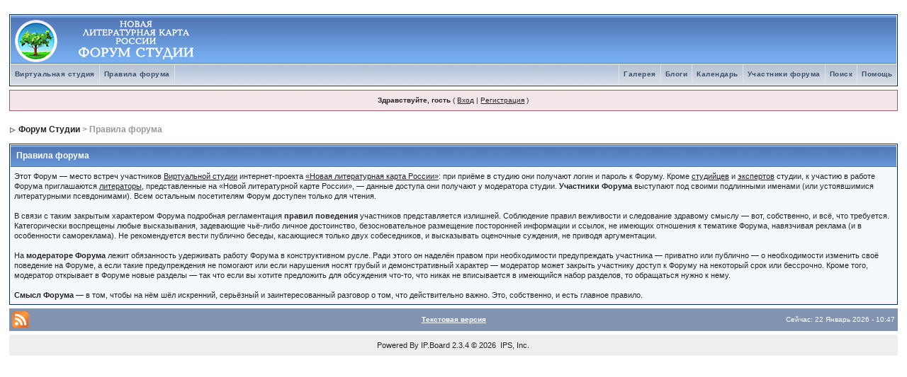

--- FILE ---
content_type: text/html
request_url: http://forum.litkarta.ru/index.php?s=1b674daba070ec5e028efaaedcb38cc2&act=boardrules
body_size: 4196
content:
<!DOCTYPE html PUBLIC "-//W3C//DTD XHTML 1.0 Transitional//EN" "http://www.w3.org/TR/xhtml1/DTD/xhtml1-transitional.dtd"> 
<html xml:lang="en" lang="en" xmlns="http://www.w3.org/1999/xhtml">
<head>
<meta http-equiv="content-type" content="text/html; charset=windows-1251" />
<link rel="shortcut icon" href="favicon.ico" />
<title>Правила форума</title>
<link rel="alternate" type="application/rss+xml" title="В целом про литературу" href="http://forum.litkarta.ru/index.php?act=rssout&amp;id=2" />
<link rel="alternate" type="application/rss+xml" title="Современная литература: авторы и произведения" href="http://forum.litkarta.ru/index.php?act=rssout&amp;id=3" />
<link rel="alternate" type="application/rss+xml" title="Произведения участников студии" href="http://forum.litkarta.ru/index.php?act=rssout&amp;id=4" />
<link rel="alternate" type="application/rss+xml" title="Регионы" href="http://forum.litkarta.ru/index.php?act=rssout&amp;id=5" />
 
<style type="text/css" media="all">

@import url(http://forum.litkarta.ru/style_images/css_2.css);

</style> 
 
</head> 
<body>
<div id="ipbwrapper">
<!--ipb.javascript.start-->
<script type="text/javascript">
 //<![CDATA[
 var ipb_var_st            = "0";
 var ipb_lang_tpl_q1       = "Введите номер страницы, на которую хотите перейти.";
 var ipb_var_s             = "9f65d4401bad1cfa857d2b445dd53633";
 var ipb_var_phpext        = "php";
 var ipb_var_base_url      = "http://forum.litkarta.ru/index.php?s=9f65d4401bad1cfa857d2b445dd53633&";
 var ipb_var_image_url     = "style_images/1";
 var ipb_input_f           = "0";
 var ipb_input_t           = "0";
 var ipb_input_p           = "0";
 var ipb_var_cookieid      = "";
 var ipb_var_cookie_domain = "";
 var ipb_var_cookie_path   = "/";
 var ipb_md5_check         = "880ea6a14ea49e853634fbdc5015a024";
 var ipb_new_msgs          = 0;
 var use_enhanced_js       = 1;
 var use_charset           = "windows-1251";
 var ipb_myass_chars_lang  = "Вы ввели слишком мало символов для поиска";
 var ajax_load_msg		   = "Загрузка содержимого...";
 //]]>
</script>
<script type="text/javascript" src='jscripts/ips_ipsclass.js'></script>
<script type="text/javascript" src='jscripts/ipb_global.js'></script>
<script type="text/javascript" src='jscripts/ips_menu.js'></script>
<script type="text/javascript" src='style_images/1/folder_js_skin/ips_menu_html.js'></script>
<script type="text/javascript" src='cache/lang_cache/3/lang_javascript.js'></script>
<script type="text/javascript">
//<![CDATA[
var ipsclass = new ipsclass();
ipsclass.init();
ipsclass.settings['do_linked_resize'] = parseInt( "1" );
ipsclass.settings['resize_percent']   = parseInt( "50" );
//]]>
</script>
<!--ipb.javascript.end-->
<div class="borderwrap">
	<div id="logostrip"><a href='http://forum.litkarta.ru/index.php?s=9f65d4401bad1cfa857d2b445dd53633&amp;'><!--ipb.logo.start--><img src='style_images/ip.boardpr/logoderevo68.gif' alt='IPB' style='vertical-align:top' border='0' /><!--ipb.logo.end--></a></div>
	<div id="submenu">
		<!--ipb.leftlinks.start-->
		
			<div class='ipb-top-left-link'><a href="http://www.litkarta.ru/studio/">Виртуальная студия</a></div>
		
				
		
	<div class='ipb-top-left-link'><a href="http://forum.litkarta.ru/index.php?s=9f65d4401bad1cfa857d2b445dd53633&amp;act=boardrules">Правила форума</a></div>

		<!--ipb.leftlinks.end-->
		<!--ipb.rightlinks.start-->
		<div class='ipb-top-right-link'><a href="http://forum.litkarta.ru/index.php?s=9f65d4401bad1cfa857d2b445dd53633&amp;act=Help">Помощь</a></div>
		<div class='ipb-top-right-link' id="ipb-tl-search"><a href="http://forum.litkarta.ru/index.php?s=9f65d4401bad1cfa857d2b445dd53633&amp;act=Search&amp;f=0">Поиск</a></div>
		<div class='ipb-top-right-link'><a href="http://forum.litkarta.ru/index.php?s=9f65d4401bad1cfa857d2b445dd53633&amp;act=Members">Участники форума</a></div>
		<div class='ipb-top-right-link'><a href="http://forum.litkarta.ru/index.php?s=9f65d4401bad1cfa857d2b445dd53633&amp;act=calendar">Календарь</a></div>
		
			<div class='ipb-top-right-link'><a href="http://forum.litkarta.ru/index.php?s=9f65d4401bad1cfa857d2b445dd53633&amp;automodule=blog">Блоги</a></div><div class='ipb-top-right-link'><a href="http://forum.litkarta.ru/index.php?s=9f65d4401bad1cfa857d2b445dd53633&amp;autocom=gallery">Галерея</a></div>
		
		<div class='popupmenu-new' id='ipb-tl-search_menu' style='display:none;width:210px'>
			<form action="http://forum.litkarta.ru/index.php?s=9f65d4401bad1cfa857d2b445dd53633&amp;act=Search&amp;CODE=01" method="post">
				<input type='hidden' name='forums' id='gbl-search-forums' value='all' /> 
				<input type="text" size="20" name="keywords" id='ipb-tl-search-box' />
				<input class="button" type="image" style='border:0px' src="style_images/1/login-button.gif" />
				
			</form>
			<div style='padding:4px'>
				<a href='http://forum.litkarta.ru/index.php?s=9f65d4401bad1cfa857d2b445dd53633&amp;act=Search'>Больше Возможностей Поиска</a>
			</div>
		</div>
		<script type="text/javascript">
			ipsmenu.register( "ipb-tl-search", 'document.getElementById("ipb-tl-search-box").focus();' );
			gbl_check_search_box();
		</script>
		<!--ipb.rightlinks.end-->
	</div>
</div>

<script type="text/javascript" src='jscripts/ips_xmlhttprequest.js'></script>
<script type="text/javascript" src='jscripts/ipb_global_xmlenhanced.js'></script>
<script type="text/javascript" src='jscripts/dom-drag.js'></script>
<div id='get-myassistant' style='display:none;width:400px;text-align:left;'>
<div class="borderwrap">
 <div class='maintitle' id='myass-drag' title='Нажмите и задержите для перемещения этого окна'>
  <div style='float:right'><a href='#' onclick='document.getElementById("get-myassistant").style.display="none"' title=''>[X]</a></div>
  <div>Помощник</div>
 </div>
 <div id='myass-content' style='overflow-x:auto;'></div>
 </div>
</div>
<!-- Loading Layer -->
<div id='loading-layer' style='display:none'>
	<div id='loading-layer-shadow'>
	   <div id='loading-layer-inner'>
	 	<img src='style_images/1/loading_anim.gif' border='0' alt='Загрузка. Пожалуйста, подождите...' />
		<span style='font-weight:bold' id='loading-layer-text'>Загрузка. Пожалуйста, подождите...</span>
	    </div>
	</div>
</div>
<!-- / Loading Layer -->
<!-- Msg Layer -->
<div id='ipd-msg-wrapper'>
	<div id='ipd-msg-title'>
		<a href='#' onclick='document.getElementById("ipd-msg-wrapper").style.display="none"; return false;'><img src='style_images/1/close.png' alt='X' title='Close Window' class='ipd' /></a> &nbsp; <strong>Сообщение Сайта</strong>
	</div>
	<div id='ipd-msg-inner'><span style='font-weight:bold' id='ipd-msg-text'></span><div class='pp-tiny-text'>(Автоматически закроется через 2 сек.)</div></div>
</div>
<!-- Msg Layer -->

<!-- / End board header -->

<div id="userlinksguest">
	<p class="pcen"><b>Здравствуйте, гость</b> ( <a href="http://forum.litkarta.ru/index.php?s=9f65d4401bad1cfa857d2b445dd53633&amp;act=Login&amp;CODE=00">Вход</a> | <a href="http://forum.litkarta.ru/index.php?s=9f65d4401bad1cfa857d2b445dd53633&amp;act=Reg&amp;CODE=00">Регистрация</a> )







	</p>
</div>
<div id="navstrip"><img src='style_images/1/nav.gif' border='0'  alt='&gt;' />&nbsp;<a href='http://forum.litkarta.ru/index.php?s=9f65d4401bad1cfa857d2b445dd53633&amp;act=idx'>Форум Студии</a>&nbsp;&gt;&nbsp;Правила форума</div>
<!--IBF.NEWPMBOX-->
<div class="borderwrap">
	<div class="maintitle">Правила форума</div>
	<div class="tablepad">Этот Форум — место встреч участников <a href="http://www.litkarta.ru/studio/" target="_blank">Виртуальной студии</a> интернет-проекта <a href="http://www.litkarta.ru/" target="_blank">«Новая литературная карта России»</a>: при приёме в студию они получают логин и пароль к Форуму. Кроме <a href="http://www.litkarta.ru/studio/participants/" target="_blank">студийцев</a> и <a href="http://www.litkarta.ru/studio/experts/" target="_blank">экспертов</a> студии, к участию в работе Форума приглашаются <a href="http://www.litkarta.ru/persons/" target="_blank">литераторы</a>, представленные на «Новой литературной карте России», — данные доступа они получают у модератора студии. <b>Участники Форума</b> выступают под своими подлинными именами (или устоявшимися литературными псевдонимами). Всем остальным посетителям Форум доступен только для чтения.<br /><br />В связи с таким закрытым характером Форума подробная регламентация <b>правил поведения</b> участников представляется излишней. Соблюдение правил вежливости и следование здравому смыслу — вот, собственно, и всё, что требуется. Категорически воспрещены любые высказывания, задевающие чьё-либо личное достоинство, безосновательное размещение посторонней информации и ссылок, не имеющих отношения к тематике Форума, навязчивая реклама (и в особенности самореклама). Не рекомендуется вести публично беседы, касающиеся только двух собеседников, и высказывать оценочные суждения, не приводя аргументации.<br /><br />На <b>модераторе Форума</b> лежит обязанность удерживать работу Форума в конструктивном русле. Ради этого он наделён правом при необходимости предупреждать участника — приватно или публично — о необходимости изменить своё поведение на Форуме, а если такие предупреждения не помогают или если нарушения носят грубый и демонстративный характер — модератор может закрыть участнику доступ к Форуму на некоторый срок или бессрочно. Кроме того, модератор открывает в Форуме новые разделы — так что если вы хотите предложить для обсуждения что-то, что никак не вписывается в имеющийся набор разделов, то обращаться нужно к нему.<br /><br /><b>Смысл Форума</b> — в том, чтобы на нём шёл искренний, серьёзный и заинтересованный разговор о том, что действительно важно. Это, собственно, и есть главное правило.</div>
</div>
<table cellspacing="0" id="gfooter">
	<tr>
		<td width="45%"><img id="rss-syndication" src='style_images/1/rss.png' border='0' alt='RSS' class='ipd' />
<script type="text/javascript">
//<![CDATA[
  menu_build_menu(
  "rss-syndication",
  new Array( "<a href='http://forum.litkarta.ru/index.php?act=rssout&amp;id=2' style='color:black'>В целом про литературу</a>",
"<a href='http://forum.litkarta.ru/index.php?act=rssout&amp;id=3' style='color:black'>Современная литература: авторы и произведения</a>",
"<a href='http://forum.litkarta.ru/index.php?act=rssout&amp;id=4' style='color:black'>Произведения участников студии</a>",
"<a href='http://forum.litkarta.ru/index.php?act=rssout&amp;id=5' style='color:black'>Регионы</a>"
           ) );
//]]>
</script> </td>
		<td width="10%" align="center" nowrap="nowrap"><a href="lofiversion/index.php"><b>Текстовая версия</b></a></td>
		<td width="45%" align="right" nowrap="nowrap">Сейчас: 22 Январь 2026 - 10:47</td>
	</tr>
</table>
<script type='text/javascript'>
//<![CDATA[
menu_do_global_init();
show_inline_messages();
// Uncomment this to fix IE png images
// causes page slowdown, and some missing images occasionally
// if ( is_ie )
// {
//	 ie_fix_png();
// }

//]]>
</script>
 
<!-- Copyright Information -->
        				  <div align='center' class='copyright'>
        				  	Powered By <a href='http://www.invisionboard.com' style='text-decoration:none' target='_blank'>IP.Board</a>
        				  	2.3.4 &copy; 2026 &nbsp;<a href='http://www.invisionpower.com' style='text-decoration:none' target='_blank'>IPS, Inc</a>.
        				  </div>
		<!-- / Copyright -->
</div>
</body> 
</html>